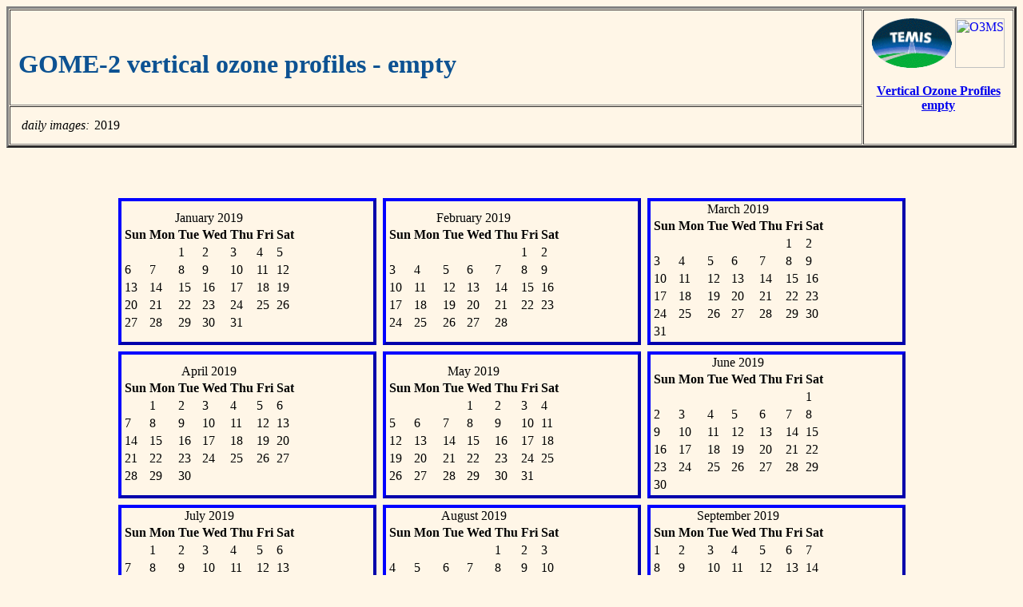

--- FILE ---
content_type: text/html; charset=UTF-8
request_url: https://temis.nl/acsaf/o3profiles-gome2.php?sat=metopa&year=2019&&datafield=IntegratedVerticalProfile&product=nhp
body_size: 1634
content:

<html>
<head>

<STYLE TYPE="text/css">
<!--
     .table      { background-color:; width: 80%;
          border-style: none; border-width: 0.0em;
          border-color: ;
          color:black; text-align:center; font-weight:bold;
          padding: 5; font-size:1.0em;}

     .tablecell   { background-color:;
          border-style: outset; border-width: 0.2em;
          border-color: blue;
          color:black; text-align:center; font-weight:normal;
          padding: 1; font-size:1.3em; align:center;}

     .picture     { width: 33%; height: 10em; align: top;}

     .day         { width: 33%; height: ; align: top;}

     .month       { width: 33%; height: 1em;  align: top;}

-->
</STYLE>


<title>TEMIS -- GOME-2 vertical ozone profiles - empty  -- </title>
</head>
<body bgcolor="#FFF6E7">

<!-- Table with page header -->

<table border=3 cellspacing=1 cellpadding=10 width="100%">

<tr>
<td align=left valign=top width=10000>

<!-- top left cell contains the title;
     using "width=10000", a ridiculously large value,
     to force the left column to be as wide as possible
-->

    <br>

    <h1><font color="#0D5292">
    GOME-2 vertical ozone profiles - empty    </font></h1>

</td>
 <td align=center valign=top nowrap rowspan=2>

<!-- right cell contains TEMIS logo and link back -->
<!-- ACMSAF and EUM logo -->

   <a href="/"><img border=0 height=62 width=100
      SRC="//d37onar3vnbj2y.cloudfront.net/752bea62/img/temis_small_orig.gif" alt="go to TEMIS Home Page"></a>
   <a href="/o3msaf/"><img border=0 height=62
      SRC="//d37onar3vnbj2y.cloudfront.net/752bea62/o3msaf/o3msaf_eumetsat_logo.png" alt="O3MSAF logo"></a>
   <p>
   <a href="/acsaf/"><b>Vertical Ozone Profiles <BR>
               empty</b></a>

</td>

</tr>
<tr>

<!-- bottom left cell contains possible sub-links -->

<td align=left valign=bottom>

<table border=0 cellpadding=2>
<tr><td align=right valign=top><i>daily images:</i></td>
    <td align=left  valign=top>2019</td>
</tr>
<!-- <tr><td align=right valign=top><i>daily data files:</i></td>
    <td align=left  valign=top>
    <a href="/acsaf/o3profiles-gome2.php?datatype=pics&freq=daily"> 2019</a>    </td>
</tr> -->
<!-- <tr><td align=right valign=top><i>monthly images:</i></td>
    <td align=left  valign=top>
    <a href="/acsaf/o3profiles-gome2.php?datatype=data&freq=monthly"> 2019</a>    </td>
    </tr>-->
</table>

</td>
</tr>

</table>

<p>
&nbsp;<br>

<!-- page contents -->

<center>
<table class="table" border="0" cellpadding="6" cellspacing="8" >
<tr>
<td class="tablecell day">
<table class="calendar">
<caption class="calendar-month">January&nbsp;2019</caption>
<tr><th abbr="Sunday">Sun</th><th abbr="Monday">Mon</th><th abbr="Tuesday">Tue</th><th abbr="Wednesday">Wed</th><th abbr="Thursday">Thu</th><th abbr="Friday">Fri</th><th abbr="Saturday">Sat</th></tr>
<tr><td colspan="2">&nbsp;</td><td>1</td><td>2</td><td>3</td><td>4</td><td>5</td></tr>
<tr><td>6</td><td>7</td><td>8</td><td>9</td><td>10</td><td>11</td><td>12</td></tr>
<tr><td>13</td><td>14</td><td>15</td><td>16</td><td>17</td><td>18</td><td>19</td></tr>
<tr><td>20</td><td>21</td><td>22</td><td>23</td><td>24</td><td>25</td><td>26</td></tr>
<tr><td>27</td><td>28</td><td>29</td><td>30</td><td>31</td><td colspan="2">&nbsp;</td></tr>
</table>
</td>
<td class="tablecell day">
<table class="calendar">
<caption class="calendar-month">February&nbsp;2019</caption>
<tr><th abbr="Sunday">Sun</th><th abbr="Monday">Mon</th><th abbr="Tuesday">Tue</th><th abbr="Wednesday">Wed</th><th abbr="Thursday">Thu</th><th abbr="Friday">Fri</th><th abbr="Saturday">Sat</th></tr>
<tr><td colspan="5">&nbsp;</td><td>1</td><td>2</td></tr>
<tr><td>3</td><td>4</td><td>5</td><td>6</td><td>7</td><td>8</td><td>9</td></tr>
<tr><td>10</td><td>11</td><td>12</td><td>13</td><td>14</td><td>15</td><td>16</td></tr>
<tr><td>17</td><td>18</td><td>19</td><td>20</td><td>21</td><td>22</td><td>23</td></tr>
<tr><td>24</td><td>25</td><td>26</td><td>27</td><td>28</td><td colspan="2">&nbsp;</td></tr>
</table>
</td>
<td class="tablecell day">
<table class="calendar">
<caption class="calendar-month">March&nbsp;2019</caption>
<tr><th abbr="Sunday">Sun</th><th abbr="Monday">Mon</th><th abbr="Tuesday">Tue</th><th abbr="Wednesday">Wed</th><th abbr="Thursday">Thu</th><th abbr="Friday">Fri</th><th abbr="Saturday">Sat</th></tr>
<tr><td colspan="5">&nbsp;</td><td>1</td><td>2</td></tr>
<tr><td>3</td><td>4</td><td>5</td><td>6</td><td>7</td><td>8</td><td>9</td></tr>
<tr><td>10</td><td>11</td><td>12</td><td>13</td><td>14</td><td>15</td><td>16</td></tr>
<tr><td>17</td><td>18</td><td>19</td><td>20</td><td>21</td><td>22</td><td>23</td></tr>
<tr><td>24</td><td>25</td><td>26</td><td>27</td><td>28</td><td>29</td><td>30</td></tr>
<tr><td>31</td><td colspan="6">&nbsp;</td></tr>
</table>
</td>
</tr>
<tr>
<td class="tablecell day">
<table class="calendar">
<caption class="calendar-month">April&nbsp;2019</caption>
<tr><th abbr="Sunday">Sun</th><th abbr="Monday">Mon</th><th abbr="Tuesday">Tue</th><th abbr="Wednesday">Wed</th><th abbr="Thursday">Thu</th><th abbr="Friday">Fri</th><th abbr="Saturday">Sat</th></tr>
<tr><td colspan="1">&nbsp;</td><td>1</td><td>2</td><td>3</td><td>4</td><td>5</td><td>6</td></tr>
<tr><td>7</td><td>8</td><td>9</td><td>10</td><td>11</td><td>12</td><td>13</td></tr>
<tr><td>14</td><td>15</td><td>16</td><td>17</td><td>18</td><td>19</td><td>20</td></tr>
<tr><td>21</td><td>22</td><td>23</td><td>24</td><td>25</td><td>26</td><td>27</td></tr>
<tr><td>28</td><td>29</td><td>30</td><td colspan="4">&nbsp;</td></tr>
</table>
</td>
<td class="tablecell day">
<table class="calendar">
<caption class="calendar-month">May&nbsp;2019</caption>
<tr><th abbr="Sunday">Sun</th><th abbr="Monday">Mon</th><th abbr="Tuesday">Tue</th><th abbr="Wednesday">Wed</th><th abbr="Thursday">Thu</th><th abbr="Friday">Fri</th><th abbr="Saturday">Sat</th></tr>
<tr><td colspan="3">&nbsp;</td><td>1</td><td>2</td><td>3</td><td>4</td></tr>
<tr><td>5</td><td>6</td><td>7</td><td>8</td><td>9</td><td>10</td><td>11</td></tr>
<tr><td>12</td><td>13</td><td>14</td><td>15</td><td>16</td><td>17</td><td>18</td></tr>
<tr><td>19</td><td>20</td><td>21</td><td>22</td><td>23</td><td>24</td><td>25</td></tr>
<tr><td>26</td><td>27</td><td>28</td><td>29</td><td>30</td><td>31</td><td colspan="1">&nbsp;</td></tr>
</table>
</td>
<td class="tablecell day">
<table class="calendar">
<caption class="calendar-month">June&nbsp;2019</caption>
<tr><th abbr="Sunday">Sun</th><th abbr="Monday">Mon</th><th abbr="Tuesday">Tue</th><th abbr="Wednesday">Wed</th><th abbr="Thursday">Thu</th><th abbr="Friday">Fri</th><th abbr="Saturday">Sat</th></tr>
<tr><td colspan="6">&nbsp;</td><td>1</td></tr>
<tr><td>2</td><td>3</td><td>4</td><td>5</td><td>6</td><td>7</td><td>8</td></tr>
<tr><td>9</td><td>10</td><td>11</td><td>12</td><td>13</td><td>14</td><td>15</td></tr>
<tr><td>16</td><td>17</td><td>18</td><td>19</td><td>20</td><td>21</td><td>22</td></tr>
<tr><td>23</td><td>24</td><td>25</td><td>26</td><td>27</td><td>28</td><td>29</td></tr>
<tr><td>30</td><td colspan="6">&nbsp;</td></tr>
</table>
</td>
</tr>
<tr>
<td class="tablecell day">
<table class="calendar">
<caption class="calendar-month">July&nbsp;2019</caption>
<tr><th abbr="Sunday">Sun</th><th abbr="Monday">Mon</th><th abbr="Tuesday">Tue</th><th abbr="Wednesday">Wed</th><th abbr="Thursday">Thu</th><th abbr="Friday">Fri</th><th abbr="Saturday">Sat</th></tr>
<tr><td colspan="1">&nbsp;</td><td>1</td><td>2</td><td>3</td><td>4</td><td>5</td><td>6</td></tr>
<tr><td>7</td><td>8</td><td>9</td><td>10</td><td>11</td><td>12</td><td>13</td></tr>
<tr><td>14</td><td>15</td><td>16</td><td>17</td><td>18</td><td>19</td><td>20</td></tr>
<tr><td>21</td><td>22</td><td>23</td><td>24</td><td>25</td><td>26</td><td>27</td></tr>
<tr><td>28</td><td>29</td><td>30</td><td>31</td><td colspan="3">&nbsp;</td></tr>
</table>
</td>
<td class="tablecell day">
<table class="calendar">
<caption class="calendar-month">August&nbsp;2019</caption>
<tr><th abbr="Sunday">Sun</th><th abbr="Monday">Mon</th><th abbr="Tuesday">Tue</th><th abbr="Wednesday">Wed</th><th abbr="Thursday">Thu</th><th abbr="Friday">Fri</th><th abbr="Saturday">Sat</th></tr>
<tr><td colspan="4">&nbsp;</td><td>1</td><td>2</td><td>3</td></tr>
<tr><td>4</td><td>5</td><td>6</td><td>7</td><td>8</td><td>9</td><td>10</td></tr>
<tr><td>11</td><td>12</td><td>13</td><td>14</td><td>15</td><td>16</td><td>17</td></tr>
<tr><td>18</td><td>19</td><td>20</td><td>21</td><td>22</td><td>23</td><td>24</td></tr>
<tr><td>25</td><td>26</td><td>27</td><td>28</td><td>29</td><td>30</td><td>31</td></tr>
</table>
</td>
<td class="tablecell day">
<table class="calendar">
<caption class="calendar-month">September&nbsp;2019</caption>
<tr><th abbr="Sunday">Sun</th><th abbr="Monday">Mon</th><th abbr="Tuesday">Tue</th><th abbr="Wednesday">Wed</th><th abbr="Thursday">Thu</th><th abbr="Friday">Fri</th><th abbr="Saturday">Sat</th></tr>
<tr><td>1</td><td>2</td><td>3</td><td>4</td><td>5</td><td>6</td><td>7</td></tr>
<tr><td>8</td><td>9</td><td>10</td><td>11</td><td>12</td><td>13</td><td>14</td></tr>
<tr><td>15</td><td>16</td><td>17</td><td>18</td><td>19</td><td>20</td><td>21</td></tr>
<tr><td>22</td><td>23</td><td>24</td><td>25</td><td>26</td><td>27</td><td>28</td></tr>
<tr><td>29</td><td>30</td><td colspan="5">&nbsp;</td></tr>
</table>
</td>
</tr>
<tr>
<td class="tablecell day">
<table class="calendar">
<caption class="calendar-month">October&nbsp;2019</caption>
<tr><th abbr="Sunday">Sun</th><th abbr="Monday">Mon</th><th abbr="Tuesday">Tue</th><th abbr="Wednesday">Wed</th><th abbr="Thursday">Thu</th><th abbr="Friday">Fri</th><th abbr="Saturday">Sat</th></tr>
<tr><td colspan="2">&nbsp;</td><td>1</td><td>2</td><td>3</td><td>4</td><td>5</td></tr>
<tr><td>6</td><td>7</td><td>8</td><td>9</td><td>10</td><td>11</td><td>12</td></tr>
<tr><td>13</td><td>14</td><td>15</td><td>16</td><td>17</td><td>18</td><td>19</td></tr>
<tr><td>20</td><td>21</td><td>22</td><td>23</td><td>24</td><td>25</td><td>26</td></tr>
<tr><td>27</td><td>28</td><td>29</td><td>30</td><td>31</td><td colspan="2">&nbsp;</td></tr>
</table>
</td>
<td class="tablecell day">
<table class="calendar">
<caption class="calendar-month">November&nbsp;2019</caption>
<tr><th abbr="Sunday">Sun</th><th abbr="Monday">Mon</th><th abbr="Tuesday">Tue</th><th abbr="Wednesday">Wed</th><th abbr="Thursday">Thu</th><th abbr="Friday">Fri</th><th abbr="Saturday">Sat</th></tr>
<tr><td colspan="5">&nbsp;</td><td>1</td><td>2</td></tr>
<tr><td>3</td><td>4</td><td>5</td><td>6</td><td>7</td><td>8</td><td>9</td></tr>
<tr><td>10</td><td>11</td><td>12</td><td>13</td><td>14</td><td>15</td><td>16</td></tr>
<tr><td>17</td><td>18</td><td>19</td><td>20</td><td>21</td><td>22</td><td>23</td></tr>
<tr><td>24</td><td>25</td><td>26</td><td>27</td><td>28</td><td>29</td><td>30</td></tr>
</table>
</td>
<td class="tablecell day">
<table class="calendar">
<caption class="calendar-month">December&nbsp;2019</caption>
<tr><th abbr="Sunday">Sun</th><th abbr="Monday">Mon</th><th abbr="Tuesday">Tue</th><th abbr="Wednesday">Wed</th><th abbr="Thursday">Thu</th><th abbr="Friday">Fri</th><th abbr="Saturday">Sat</th></tr>
<tr><td>1</td><td>2</td><td>3</td><td>4</td><td>5</td><td>6</td><td>7</td></tr>
<tr><td>8</td><td>9</td><td>10</td><td>11</td><td>12</td><td>13</td><td>14</td></tr>
<tr><td>15</td><td>16</td><td>17</td><td>18</td><td>19</td><td>20</td><td>21</td></tr>
<tr><td>22</td><td>23</td><td>24</td><td>25</td><td>26</td><td>27</td><td>28</td></tr>
<tr><td>29</td><td>30</td><td>31</td><td colspan="4">&nbsp;</td></tr>
</table>
</td>
</tr>
</table>
</center>

<p>
&nbsp;<br>
<hr>
<p>

<a href="http://www.knmi.nl/"><img src="//d37onar3vnbj2y.cloudfront.net/752bea62/img/knmi_smt.gif"
   width=56 height=43 hspace=10 align=left border=0></a>
<i>last modified:</i> 16 December 2025<br>
<i>data product contact:</i>
<a
   href="mailto:o3msaf@fmi.fi">the O3MSAF helpdesk</a>
<br>
<font size="-1">Copyright &copy; KNMI / TEMIS</font>

</body>
</html>
